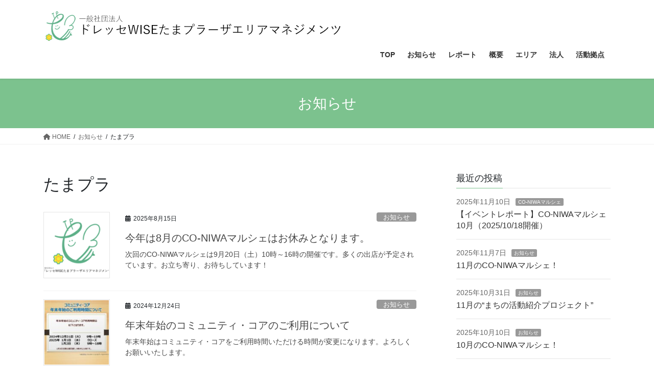

--- FILE ---
content_type: text/html; charset=UTF-8
request_url: https://tamaplazaam.com/archives/tag/%E3%81%9F%E3%81%BE%E3%83%97%E3%83%A9
body_size: 10314
content:
<!DOCTYPE html>
<html lang="ja">
<head>
<meta charset="utf-8">
<meta http-equiv="X-UA-Compatible" content="IE=edge">
<meta name="viewport" content="width=device-width, initial-scale=1">
<!-- Google tag (gtag.js) --><script async src="https://www.googletagmanager.com/gtag/js?id=G-YQ6XV0YMN2"></script><script>window.dataLayer = window.dataLayer || [];function gtag(){dataLayer.push(arguments);}gtag('js', new Date());gtag('config', 'G-YQ6XV0YMN2');gtag('config', 'UA-59987894-13');</script>
<title>たまプラ &#8211; 一般社団法人ドレッセWISEたまプラーザエリアマネジメンツ</title>
<meta name='robots' content='max-image-preview:large' />
	<style>img:is([sizes="auto" i], [sizes^="auto," i]) { contain-intrinsic-size: 3000px 1500px }</style>
	<link rel="alternate" type="application/rss+xml" title="一般社団法人ドレッセWISEたまプラーザエリアマネジメンツ &raquo; フィード" href="https://tamaplazaam.com/feed" />
<link rel="alternate" type="application/rss+xml" title="一般社団法人ドレッセWISEたまプラーザエリアマネジメンツ &raquo; コメントフィード" href="https://tamaplazaam.com/comments/feed" />
<link rel="alternate" type="application/rss+xml" title="一般社団法人ドレッセWISEたまプラーザエリアマネジメンツ &raquo; たまプラ タグのフィード" href="https://tamaplazaam.com/archives/tag/%e3%81%9f%e3%81%be%e3%83%97%e3%83%a9/feed" />
<link rel='stylesheet' id='vkExUnit_common_style-css' href='https://tamaplazaam.com/wp-content/plugins/vk-all-in-one-expansion-unit/assets/css/vkExUnit_style.css?ver=9.112.0.1' type='text/css' media='all' />
<style id='vkExUnit_common_style-inline-css' type='text/css'>
:root {--ver_page_top_button_url:url(https://tamaplazaam.com/wp-content/plugins/vk-all-in-one-expansion-unit/assets/images/to-top-btn-icon.svg);}@font-face {font-weight: normal;font-style: normal;font-family: "vk_sns";src: url("https://tamaplazaam.com/wp-content/plugins/vk-all-in-one-expansion-unit/inc/sns/icons/fonts/vk_sns.eot?-bq20cj");src: url("https://tamaplazaam.com/wp-content/plugins/vk-all-in-one-expansion-unit/inc/sns/icons/fonts/vk_sns.eot?#iefix-bq20cj") format("embedded-opentype"),url("https://tamaplazaam.com/wp-content/plugins/vk-all-in-one-expansion-unit/inc/sns/icons/fonts/vk_sns.woff?-bq20cj") format("woff"),url("https://tamaplazaam.com/wp-content/plugins/vk-all-in-one-expansion-unit/inc/sns/icons/fonts/vk_sns.ttf?-bq20cj") format("truetype"),url("https://tamaplazaam.com/wp-content/plugins/vk-all-in-one-expansion-unit/inc/sns/icons/fonts/vk_sns.svg?-bq20cj#vk_sns") format("svg");}
.veu_promotion-alert__content--text {border: 1px solid rgba(0,0,0,0.125);padding: 0.5em 1em;border-radius: var(--vk-size-radius);margin-bottom: var(--vk-margin-block-bottom);font-size: 0.875rem;}/* Alert Content部分に段落タグを入れた場合に最後の段落の余白を0にする */.veu_promotion-alert__content--text p:last-of-type{margin-bottom:0;margin-top: 0;}
</style>
<link rel='preload' id='wp-block-library-css-preload' href='https://tamaplazaam.com/wp-includes/css/dist/block-library/style.min.css?ver=6.8.3' as='style' onload="this.onload=null;this.rel='stylesheet'"/>
<link rel='stylesheet' id='wp-block-library-css' href='https://tamaplazaam.com/wp-includes/css/dist/block-library/style.min.css?ver=6.8.3' media='print' onload="this.media='all'; this.onload=null;">
<style id='wp-block-library-inline-css' type='text/css'>
/* VK Color Palettes */
</style>
<style id='classic-theme-styles-inline-css' type='text/css'>
/*! This file is auto-generated */
.wp-block-button__link{color:#fff;background-color:#32373c;border-radius:9999px;box-shadow:none;text-decoration:none;padding:calc(.667em + 2px) calc(1.333em + 2px);font-size:1.125em}.wp-block-file__button{background:#32373c;color:#fff;text-decoration:none}
</style>
<style id='global-styles-inline-css' type='text/css'>
:root{--wp--preset--aspect-ratio--square: 1;--wp--preset--aspect-ratio--4-3: 4/3;--wp--preset--aspect-ratio--3-4: 3/4;--wp--preset--aspect-ratio--3-2: 3/2;--wp--preset--aspect-ratio--2-3: 2/3;--wp--preset--aspect-ratio--16-9: 16/9;--wp--preset--aspect-ratio--9-16: 9/16;--wp--preset--color--black: #000000;--wp--preset--color--cyan-bluish-gray: #abb8c3;--wp--preset--color--white: #ffffff;--wp--preset--color--pale-pink: #f78da7;--wp--preset--color--vivid-red: #cf2e2e;--wp--preset--color--luminous-vivid-orange: #ff6900;--wp--preset--color--luminous-vivid-amber: #fcb900;--wp--preset--color--light-green-cyan: #7bdcb5;--wp--preset--color--vivid-green-cyan: #00d084;--wp--preset--color--pale-cyan-blue: #8ed1fc;--wp--preset--color--vivid-cyan-blue: #0693e3;--wp--preset--color--vivid-purple: #9b51e0;--wp--preset--gradient--vivid-cyan-blue-to-vivid-purple: linear-gradient(135deg,rgba(6,147,227,1) 0%,rgb(155,81,224) 100%);--wp--preset--gradient--light-green-cyan-to-vivid-green-cyan: linear-gradient(135deg,rgb(122,220,180) 0%,rgb(0,208,130) 100%);--wp--preset--gradient--luminous-vivid-amber-to-luminous-vivid-orange: linear-gradient(135deg,rgba(252,185,0,1) 0%,rgba(255,105,0,1) 100%);--wp--preset--gradient--luminous-vivid-orange-to-vivid-red: linear-gradient(135deg,rgba(255,105,0,1) 0%,rgb(207,46,46) 100%);--wp--preset--gradient--very-light-gray-to-cyan-bluish-gray: linear-gradient(135deg,rgb(238,238,238) 0%,rgb(169,184,195) 100%);--wp--preset--gradient--cool-to-warm-spectrum: linear-gradient(135deg,rgb(74,234,220) 0%,rgb(151,120,209) 20%,rgb(207,42,186) 40%,rgb(238,44,130) 60%,rgb(251,105,98) 80%,rgb(254,248,76) 100%);--wp--preset--gradient--blush-light-purple: linear-gradient(135deg,rgb(255,206,236) 0%,rgb(152,150,240) 100%);--wp--preset--gradient--blush-bordeaux: linear-gradient(135deg,rgb(254,205,165) 0%,rgb(254,45,45) 50%,rgb(107,0,62) 100%);--wp--preset--gradient--luminous-dusk: linear-gradient(135deg,rgb(255,203,112) 0%,rgb(199,81,192) 50%,rgb(65,88,208) 100%);--wp--preset--gradient--pale-ocean: linear-gradient(135deg,rgb(255,245,203) 0%,rgb(182,227,212) 50%,rgb(51,167,181) 100%);--wp--preset--gradient--electric-grass: linear-gradient(135deg,rgb(202,248,128) 0%,rgb(113,206,126) 100%);--wp--preset--gradient--midnight: linear-gradient(135deg,rgb(2,3,129) 0%,rgb(40,116,252) 100%);--wp--preset--font-size--small: 13px;--wp--preset--font-size--medium: 20px;--wp--preset--font-size--large: 36px;--wp--preset--font-size--x-large: 42px;--wp--preset--spacing--20: 0.44rem;--wp--preset--spacing--30: 0.67rem;--wp--preset--spacing--40: 1rem;--wp--preset--spacing--50: 1.5rem;--wp--preset--spacing--60: 2.25rem;--wp--preset--spacing--70: 3.38rem;--wp--preset--spacing--80: 5.06rem;--wp--preset--shadow--natural: 6px 6px 9px rgba(0, 0, 0, 0.2);--wp--preset--shadow--deep: 12px 12px 50px rgba(0, 0, 0, 0.4);--wp--preset--shadow--sharp: 6px 6px 0px rgba(0, 0, 0, 0.2);--wp--preset--shadow--outlined: 6px 6px 0px -3px rgba(255, 255, 255, 1), 6px 6px rgba(0, 0, 0, 1);--wp--preset--shadow--crisp: 6px 6px 0px rgba(0, 0, 0, 1);}:where(.is-layout-flex){gap: 0.5em;}:where(.is-layout-grid){gap: 0.5em;}body .is-layout-flex{display: flex;}.is-layout-flex{flex-wrap: wrap;align-items: center;}.is-layout-flex > :is(*, div){margin: 0;}body .is-layout-grid{display: grid;}.is-layout-grid > :is(*, div){margin: 0;}:where(.wp-block-columns.is-layout-flex){gap: 2em;}:where(.wp-block-columns.is-layout-grid){gap: 2em;}:where(.wp-block-post-template.is-layout-flex){gap: 1.25em;}:where(.wp-block-post-template.is-layout-grid){gap: 1.25em;}.has-black-color{color: var(--wp--preset--color--black) !important;}.has-cyan-bluish-gray-color{color: var(--wp--preset--color--cyan-bluish-gray) !important;}.has-white-color{color: var(--wp--preset--color--white) !important;}.has-pale-pink-color{color: var(--wp--preset--color--pale-pink) !important;}.has-vivid-red-color{color: var(--wp--preset--color--vivid-red) !important;}.has-luminous-vivid-orange-color{color: var(--wp--preset--color--luminous-vivid-orange) !important;}.has-luminous-vivid-amber-color{color: var(--wp--preset--color--luminous-vivid-amber) !important;}.has-light-green-cyan-color{color: var(--wp--preset--color--light-green-cyan) !important;}.has-vivid-green-cyan-color{color: var(--wp--preset--color--vivid-green-cyan) !important;}.has-pale-cyan-blue-color{color: var(--wp--preset--color--pale-cyan-blue) !important;}.has-vivid-cyan-blue-color{color: var(--wp--preset--color--vivid-cyan-blue) !important;}.has-vivid-purple-color{color: var(--wp--preset--color--vivid-purple) !important;}.has-black-background-color{background-color: var(--wp--preset--color--black) !important;}.has-cyan-bluish-gray-background-color{background-color: var(--wp--preset--color--cyan-bluish-gray) !important;}.has-white-background-color{background-color: var(--wp--preset--color--white) !important;}.has-pale-pink-background-color{background-color: var(--wp--preset--color--pale-pink) !important;}.has-vivid-red-background-color{background-color: var(--wp--preset--color--vivid-red) !important;}.has-luminous-vivid-orange-background-color{background-color: var(--wp--preset--color--luminous-vivid-orange) !important;}.has-luminous-vivid-amber-background-color{background-color: var(--wp--preset--color--luminous-vivid-amber) !important;}.has-light-green-cyan-background-color{background-color: var(--wp--preset--color--light-green-cyan) !important;}.has-vivid-green-cyan-background-color{background-color: var(--wp--preset--color--vivid-green-cyan) !important;}.has-pale-cyan-blue-background-color{background-color: var(--wp--preset--color--pale-cyan-blue) !important;}.has-vivid-cyan-blue-background-color{background-color: var(--wp--preset--color--vivid-cyan-blue) !important;}.has-vivid-purple-background-color{background-color: var(--wp--preset--color--vivid-purple) !important;}.has-black-border-color{border-color: var(--wp--preset--color--black) !important;}.has-cyan-bluish-gray-border-color{border-color: var(--wp--preset--color--cyan-bluish-gray) !important;}.has-white-border-color{border-color: var(--wp--preset--color--white) !important;}.has-pale-pink-border-color{border-color: var(--wp--preset--color--pale-pink) !important;}.has-vivid-red-border-color{border-color: var(--wp--preset--color--vivid-red) !important;}.has-luminous-vivid-orange-border-color{border-color: var(--wp--preset--color--luminous-vivid-orange) !important;}.has-luminous-vivid-amber-border-color{border-color: var(--wp--preset--color--luminous-vivid-amber) !important;}.has-light-green-cyan-border-color{border-color: var(--wp--preset--color--light-green-cyan) !important;}.has-vivid-green-cyan-border-color{border-color: var(--wp--preset--color--vivid-green-cyan) !important;}.has-pale-cyan-blue-border-color{border-color: var(--wp--preset--color--pale-cyan-blue) !important;}.has-vivid-cyan-blue-border-color{border-color: var(--wp--preset--color--vivid-cyan-blue) !important;}.has-vivid-purple-border-color{border-color: var(--wp--preset--color--vivid-purple) !important;}.has-vivid-cyan-blue-to-vivid-purple-gradient-background{background: var(--wp--preset--gradient--vivid-cyan-blue-to-vivid-purple) !important;}.has-light-green-cyan-to-vivid-green-cyan-gradient-background{background: var(--wp--preset--gradient--light-green-cyan-to-vivid-green-cyan) !important;}.has-luminous-vivid-amber-to-luminous-vivid-orange-gradient-background{background: var(--wp--preset--gradient--luminous-vivid-amber-to-luminous-vivid-orange) !important;}.has-luminous-vivid-orange-to-vivid-red-gradient-background{background: var(--wp--preset--gradient--luminous-vivid-orange-to-vivid-red) !important;}.has-very-light-gray-to-cyan-bluish-gray-gradient-background{background: var(--wp--preset--gradient--very-light-gray-to-cyan-bluish-gray) !important;}.has-cool-to-warm-spectrum-gradient-background{background: var(--wp--preset--gradient--cool-to-warm-spectrum) !important;}.has-blush-light-purple-gradient-background{background: var(--wp--preset--gradient--blush-light-purple) !important;}.has-blush-bordeaux-gradient-background{background: var(--wp--preset--gradient--blush-bordeaux) !important;}.has-luminous-dusk-gradient-background{background: var(--wp--preset--gradient--luminous-dusk) !important;}.has-pale-ocean-gradient-background{background: var(--wp--preset--gradient--pale-ocean) !important;}.has-electric-grass-gradient-background{background: var(--wp--preset--gradient--electric-grass) !important;}.has-midnight-gradient-background{background: var(--wp--preset--gradient--midnight) !important;}.has-small-font-size{font-size: var(--wp--preset--font-size--small) !important;}.has-medium-font-size{font-size: var(--wp--preset--font-size--medium) !important;}.has-large-font-size{font-size: var(--wp--preset--font-size--large) !important;}.has-x-large-font-size{font-size: var(--wp--preset--font-size--x-large) !important;}
:where(.wp-block-post-template.is-layout-flex){gap: 1.25em;}:where(.wp-block-post-template.is-layout-grid){gap: 1.25em;}
:where(.wp-block-columns.is-layout-flex){gap: 2em;}:where(.wp-block-columns.is-layout-grid){gap: 2em;}
:root :where(.wp-block-pullquote){font-size: 1.5em;line-height: 1.6;}
</style>
<link rel='stylesheet' id='vk-swiper-style-css' href='https://tamaplazaam.com/wp-content/plugins/vk-blocks/vendor/vektor-inc/vk-swiper/src/assets/css/swiper-bundle.min.css?ver=11.0.2' type='text/css' media='all' />
<link rel='stylesheet' id='bootstrap-4-style-css' href='https://tamaplazaam.com/wp-content/themes/lightning/_g2/library/bootstrap-4/css/bootstrap.min.css?ver=4.5.0' type='text/css' media='all' />
<link rel='stylesheet' id='lightning-common-style-css' href='https://tamaplazaam.com/wp-content/themes/lightning/_g2/assets/css/common.css?ver=15.32.0' type='text/css' media='all' />
<style id='lightning-common-style-inline-css' type='text/css'>
/* vk-mobile-nav */:root {--vk-mobile-nav-menu-btn-bg-src: url("https://tamaplazaam.com/wp-content/themes/lightning/_g2/inc/vk-mobile-nav/package/images/vk-menu-btn-black.svg");--vk-mobile-nav-menu-btn-close-bg-src: url("https://tamaplazaam.com/wp-content/themes/lightning/_g2/inc/vk-mobile-nav/package/images/vk-menu-close-black.svg");--vk-menu-acc-icon-open-black-bg-src: url("https://tamaplazaam.com/wp-content/themes/lightning/_g2/inc/vk-mobile-nav/package/images/vk-menu-acc-icon-open-black.svg");--vk-menu-acc-icon-open-white-bg-src: url("https://tamaplazaam.com/wp-content/themes/lightning/_g2/inc/vk-mobile-nav/package/images/vk-menu-acc-icon-open-white.svg");--vk-menu-acc-icon-close-black-bg-src: url("https://tamaplazaam.com/wp-content/themes/lightning/_g2/inc/vk-mobile-nav/package/images/vk-menu-close-black.svg");--vk-menu-acc-icon-close-white-bg-src: url("https://tamaplazaam.com/wp-content/themes/lightning/_g2/inc/vk-mobile-nav/package/images/vk-menu-close-white.svg");}
</style>
<link rel='stylesheet' id='lightning-design-style-css' href='https://tamaplazaam.com/wp-content/themes/lightning/_g2/design-skin/origin2/css/style.css?ver=15.32.0' type='text/css' media='all' />
<style id='lightning-design-style-inline-css' type='text/css'>
:root {--color-key:#7cc28e;--wp--preset--color--vk-color-primary:#7cc28e;--color-key-dark:#7ebea5;}
/* ltg common custom */:root {--vk-menu-acc-btn-border-color:#333;--vk-color-primary:#7cc28e;--vk-color-primary-dark:#7ebea5;--vk-color-primary-vivid:#88d59c;--color-key:#7cc28e;--wp--preset--color--vk-color-primary:#7cc28e;--color-key-dark:#7ebea5;}.veu_color_txt_key { color:#7ebea5 ; }.veu_color_bg_key { background-color:#7ebea5 ; }.veu_color_border_key { border-color:#7ebea5 ; }.btn-default { border-color:#7cc28e;color:#7cc28e;}.btn-default:focus,.btn-default:hover { border-color:#7cc28e;background-color: #7cc28e; }.wp-block-search__button,.btn-primary { background-color:#7cc28e;border-color:#7ebea5; }.wp-block-search__button:focus,.wp-block-search__button:hover,.btn-primary:not(:disabled):not(.disabled):active,.btn-primary:focus,.btn-primary:hover { background-color:#7ebea5;border-color:#7cc28e; }.btn-outline-primary { color : #7cc28e ; border-color:#7cc28e; }.btn-outline-primary:not(:disabled):not(.disabled):active,.btn-outline-primary:focus,.btn-outline-primary:hover { color : #fff; background-color:#7cc28e;border-color:#7ebea5; }a { color:#7cc28e; }a:hover { color:#a4c2a9; }
.tagcloud a:before { font-family: "Font Awesome 5 Free";content: "\f02b";font-weight: bold; }
.siteContent_after.sectionBox{padding:0;}
.media .media-body .media-heading a:hover { color:#7cc28e; }@media (min-width: 768px){.gMenu > li:before,.gMenu > li.menu-item-has-children::after { border-bottom-color:#7ebea5 }.gMenu li li { background-color:#7ebea5 }.gMenu li li a:hover { background-color:#7cc28e; }} /* @media (min-width: 768px) */.page-header { background-color:#7cc28e; }h2,.mainSection-title { border-top-color:#7cc28e; }h3:after,.subSection-title:after { border-bottom-color:#7cc28e; }ul.page-numbers li span.page-numbers.current,.page-link dl .post-page-numbers.current { background-color:#7cc28e; }.pager li > a { border-color:#7cc28e;color:#7cc28e;}.pager li > a:hover { background-color:#7cc28e;color:#fff;}.siteFooter { border-top-color:#7cc28e; }dt { border-left-color:#7cc28e; }:root {--g_nav_main_acc_icon_open_url:url(https://tamaplazaam.com/wp-content/themes/lightning/_g2/inc/vk-mobile-nav/package/images/vk-menu-acc-icon-open-black.svg);--g_nav_main_acc_icon_close_url: url(https://tamaplazaam.com/wp-content/themes/lightning/_g2/inc/vk-mobile-nav/package/images/vk-menu-close-black.svg);--g_nav_sub_acc_icon_open_url: url(https://tamaplazaam.com/wp-content/themes/lightning/_g2/inc/vk-mobile-nav/package/images/vk-menu-acc-icon-open-white.svg);--g_nav_sub_acc_icon_close_url: url(https://tamaplazaam.com/wp-content/themes/lightning/_g2/inc/vk-mobile-nav/package/images/vk-menu-close-white.svg);}
</style>
<link rel='stylesheet' id='veu-cta-css' href='https://tamaplazaam.com/wp-content/plugins/vk-all-in-one-expansion-unit/inc/call-to-action/package/assets/css/style.css?ver=9.112.0.1' type='text/css' media='all' />
<link rel='stylesheet' id='vk-blocks-build-css-css' href='https://tamaplazaam.com/wp-content/plugins/vk-blocks/build/block-build.css?ver=1.112.0.1' type='text/css' media='all' />
<style id='vk-blocks-build-css-inline-css' type='text/css'>
:root {--vk_flow-arrow: url(https://tamaplazaam.com/wp-content/plugins/vk-blocks/inc/vk-blocks/images/arrow_bottom.svg);--vk_image-mask-circle: url(https://tamaplazaam.com/wp-content/plugins/vk-blocks/inc/vk-blocks/images/circle.svg);--vk_image-mask-wave01: url(https://tamaplazaam.com/wp-content/plugins/vk-blocks/inc/vk-blocks/images/wave01.svg);--vk_image-mask-wave02: url(https://tamaplazaam.com/wp-content/plugins/vk-blocks/inc/vk-blocks/images/wave02.svg);--vk_image-mask-wave03: url(https://tamaplazaam.com/wp-content/plugins/vk-blocks/inc/vk-blocks/images/wave03.svg);--vk_image-mask-wave04: url(https://tamaplazaam.com/wp-content/plugins/vk-blocks/inc/vk-blocks/images/wave04.svg);}

	:root {

		--vk-balloon-border-width:1px;

		--vk-balloon-speech-offset:-12px;
	}
	
</style>
<link rel='preload' id='lightning-theme-style-css-preload' href='https://tamaplazaam.com/wp-content/themes/lightning/style.css?ver=15.32.0' as='style' onload="this.onload=null;this.rel='stylesheet'"/>
<link rel='stylesheet' id='lightning-theme-style-css' href='https://tamaplazaam.com/wp-content/themes/lightning/style.css?ver=15.32.0' media='print' onload="this.media='all'; this.onload=null;">
<link rel='preload' id='vk-font-awesome-css-preload' href='https://tamaplazaam.com/wp-content/themes/lightning/vendor/vektor-inc/font-awesome-versions/src/versions/6/css/all.min.css?ver=6.6.0' as='style' onload="this.onload=null;this.rel='stylesheet'"/>
<link rel='stylesheet' id='vk-font-awesome-css' href='https://tamaplazaam.com/wp-content/themes/lightning/vendor/vektor-inc/font-awesome-versions/src/versions/6/css/all.min.css?ver=6.6.0' media='print' onload="this.media='all'; this.onload=null;">
<script type="text/javascript" src="https://tamaplazaam.com/wp-includes/js/jquery/jquery.min.js?ver=3.7.1" id="jquery-core-js"></script>
<script type="text/javascript" src="https://tamaplazaam.com/wp-includes/js/jquery/jquery-migrate.min.js?ver=3.4.1" id="jquery-migrate-js"></script>
<link rel="https://api.w.org/" href="https://tamaplazaam.com/wp-json/" /><link rel="alternate" title="JSON" type="application/json" href="https://tamaplazaam.com/wp-json/wp/v2/tags/6" /><link rel="EditURI" type="application/rsd+xml" title="RSD" href="https://tamaplazaam.com/xmlrpc.php?rsd" />
<meta name="generator" content="WordPress 6.8.3" />
<meta name="robots" content="noindex,follow" /><style id="lightning-color-custom-for-plugins" type="text/css">/* ltg theme common */.color_key_bg,.color_key_bg_hover:hover{background-color: #7cc28e;}.color_key_txt,.color_key_txt_hover:hover{color: #7cc28e;}.color_key_border,.color_key_border_hover:hover{border-color: #7cc28e;}.color_key_dark_bg,.color_key_dark_bg_hover:hover{background-color: #7ebea5;}.color_key_dark_txt,.color_key_dark_txt_hover:hover{color: #7ebea5;}.color_key_dark_border,.color_key_dark_border_hover:hover{border-color: #7ebea5;}</style><!-- [ VK All in One Expansion Unit OGP ] -->
<meta property="og:site_name" content="一般社団法人ドレッセWISEたまプラーザエリアマネジメンツ" />
<meta property="og:url" content="https://tamaplazaam.com/archives/3270" />
<meta property="og:title" content="たまプラ | 一般社団法人ドレッセWISEたまプラーザエリアマネジメンツ" />
<meta property="og:description" content="たまプラ について 一般社団法人ドレッセWISEたまプラーザエリアマネジメンツ たまプラーザのエリマネ活動 - 神奈川県横浜市青葉区美しが丘" />
<meta property="og:type" content="article" />
<meta property="og:image" content="https://tamaplazaam.com/wp-content/uploads/2021/03/tamaplazaam_default.png" />
<meta property="og:image:width" content="800" />
<meta property="og:image:height" content="450" />
<!-- [ / VK All in One Expansion Unit OGP ] -->
<!-- [ VK All in One Expansion Unit twitter card ] -->
<meta name="twitter:card" content="summary_large_image">
<meta name="twitter:description" content="たまプラ について 一般社団法人ドレッセWISEたまプラーザエリアマネジメンツ たまプラーザのエリマネ活動 - 神奈川県横浜市青葉区美しが丘">
<meta name="twitter:title" content="たまプラ | 一般社団法人ドレッセWISEたまプラーザエリアマネジメンツ">
<meta name="twitter:url" content="https://tamaplazaam.com/archives/3270">
	<meta name="twitter:image" content="https://tamaplazaam.com/wp-content/uploads/2021/03/tamaplazaam_default.png">
	<meta name="twitter:domain" content="tamaplazaam.com">
	<!-- [ / VK All in One Expansion Unit twitter card ] -->
			<style type="text/css" id="wp-custom-css">
			/* フォントを変更 */
body,
p {
    font-family: "游ゴシック", YuGothic, "ヒラギノ角ゴ ProN W3", "Hiragino Kaku Gothic ProN", "メイリオ", Meiryo, "Helvetica Neue", Helvetica, Arial, sans-serif !important;
    font-weight:500 !important;
    }
/* ロゴ画像の高さを変更 */
.navbar-brand img {
max-height: 60px;
}
/* 画像に枠線 */
img.bigshadow {border: solid 1px #F5F5F5;box-shadow: 0px 0px 0px #F5F5F5;}
/* メニューをロゴの下に表示 */
@media (min-width: 992px) {
.navbar-header {
height: 60px;
}
ul.gMenu {
clear: both;
float: none;
}
}
		</style>
		
</head>
<body class="archive tag tag-6 wp-theme-lightning vk-blocks fa_v6_css sidebar-fix sidebar-fix-priority-top bootstrap4 device-pc">
<a class="skip-link screen-reader-text" href="#main">コンテンツへスキップ</a>
<a class="skip-link screen-reader-text" href="#vk-mobile-nav">ナビゲーションに移動</a>
<header class="siteHeader">
		<div class="container siteHeadContainer">
		<div class="navbar-header">
						<p class="navbar-brand siteHeader_logo">
			<a href="https://tamaplazaam.com/">
				<span><img src="https://tamaplazaam.com/wp-content/uploads/2021/03/title.png" alt="一般社団法人ドレッセWISEたまプラーザエリアマネジメンツ" /></span>
			</a>
			</p>
					</div>

					<div id="gMenu_outer" class="gMenu_outer">
				<nav class="menu-main-container"><ul id="menu-main" class="menu gMenu vk-menu-acc"><li id="menu-item-288" class="menu-item menu-item-type-post_type menu-item-object-page menu-item-home"><a href="https://tamaplazaam.com/"><strong class="gMenu_name">TOP</strong></a></li>
<li id="menu-item-1229" class="menu-item menu-item-type-taxonomy menu-item-object-category"><a href="https://tamaplazaam.com/archives/category/news"><strong class="gMenu_name">お知らせ</strong></a></li>
<li id="menu-item-1230" class="menu-item menu-item-type-taxonomy menu-item-object-category"><a href="https://tamaplazaam.com/archives/category/report"><strong class="gMenu_name">レポート</strong></a></li>
<li id="menu-item-23" class="menu-item menu-item-type-post_type menu-item-object-page"><a href="https://tamaplazaam.com/about"><strong class="gMenu_name">概要</strong></a></li>
<li id="menu-item-22" class="menu-item menu-item-type-post_type menu-item-object-page"><a href="https://tamaplazaam.com/area"><strong class="gMenu_name">エリア</strong></a></li>
<li id="menu-item-21" class="menu-item menu-item-type-post_type menu-item-object-page"><a href="https://tamaplazaam.com/corporation"><strong class="gMenu_name">法人</strong></a></li>
<li id="menu-item-20" class="menu-item menu-item-type-post_type menu-item-object-page"><a href="https://tamaplazaam.com/location"><strong class="gMenu_name">活動拠点</strong></a></li>
</ul></nav>			</div>
			</div>
	</header>

<div class="section page-header"><div class="container"><div class="row"><div class="col-md-12">
<div class="page-header_pageTitle">
お知らせ</div>
</div></div></div></div><!-- [ /.page-header ] -->


<!-- [ .breadSection ] --><div class="section breadSection"><div class="container"><div class="row"><ol class="breadcrumb" itemscope itemtype="https://schema.org/BreadcrumbList"><li id="panHome" itemprop="itemListElement" itemscope itemtype="http://schema.org/ListItem"><a itemprop="item" href="https://tamaplazaam.com/"><span itemprop="name"><i class="fa fa-home"></i> HOME</span></a><meta itemprop="position" content="1" /></li><li itemprop="itemListElement" itemscope itemtype="http://schema.org/ListItem"><a itemprop="item" href="https://tamaplazaam.com/news"><span itemprop="name">お知らせ</span></a><meta itemprop="position" content="2" /></li><li><span>たまプラ</span><meta itemprop="position" content="3" /></li></ol></div></div></div><!-- [ /.breadSection ] -->

<div class="section siteContent">
<div class="container">
<div class="row">
<div class="col mainSection mainSection-col-two baseSection vk_posts-mainSection" id="main" role="main">

	<header class="archive-header"><h1 class="archive-header_title">たまプラ</h1></header>
<div class="postList">


	
		<article class="media">
<div id="post-3270" class="post-3270 post type-post status-publish format-standard has-post-thumbnail hentry category-news tag-6 tag-5 tag-7 tag-4">
		<div class="media-left postList_thumbnail">
		<a href="https://tamaplazaam.com/archives/3270">
		<img width="150" height="150" src="https://tamaplazaam.com/wp-content/uploads/2021/03/tamaplazaam_default-150x150.png" class="media-object wp-post-image" alt="" decoding="async" />		</a>
	</div>
		<div class="media-body">
		<div class="entry-meta">


<span class="published entry-meta_items">2025年8月15日</span>

<span class="entry-meta_items entry-meta_updated entry-meta_hidden">/ 最終更新日時 : <span class="updated">2025年8月15日</span></span>


	
	<span class="vcard author entry-meta_items entry-meta_items_author entry-meta_hidden"><span class="fn">office</span></span>



<span class="entry-meta_items entry-meta_items_term"><a href="https://tamaplazaam.com/archives/category/news" class="btn btn-xs btn-primary entry-meta_items_term_button" style="background-color:#999999;border:none;">お知らせ</a></span>
</div>
		<h1 class="media-heading entry-title"><a href="https://tamaplazaam.com/archives/3270">今年は8月のCO-NIWAマルシェはお休みとなります。</a></h1>
		<a href="https://tamaplazaam.com/archives/3270" class="media-body_excerpt"><p>次回のCO-NIWAマルシェは9月20日（土）10時～16時の開催です。多くの出店が予定されています。お立ち寄り、お待ちしています！</p>
</a>
	</div>
</div>
</article>
<article class="media">
<div id="post-2885" class="post-2885 post type-post status-publish format-standard has-post-thumbnail hentry category-news tag-6 tag-5 tag-7 tag-4">
		<div class="media-left postList_thumbnail">
		<a href="https://tamaplazaam.com/archives/2885">
		<img width="150" height="150" src="https://tamaplazaam.com/wp-content/uploads/2024/12/2b64424f1de681005cf923ca9234e273-150x150.jpg" class="media-object wp-post-image" alt="" decoding="async" />		</a>
	</div>
		<div class="media-body">
		<div class="entry-meta">


<span class="published entry-meta_items">2024年12月24日</span>

<span class="entry-meta_items entry-meta_updated entry-meta_hidden">/ 最終更新日時 : <span class="updated">2024年12月24日</span></span>


	
	<span class="vcard author entry-meta_items entry-meta_items_author entry-meta_hidden"><span class="fn">office</span></span>



<span class="entry-meta_items entry-meta_items_term"><a href="https://tamaplazaam.com/archives/category/news" class="btn btn-xs btn-primary entry-meta_items_term_button" style="background-color:#999999;border:none;">お知らせ</a></span>
</div>
		<h1 class="media-heading entry-title"><a href="https://tamaplazaam.com/archives/2885">年末年始のコミュニティ・コアのご利用について</a></h1>
		<a href="https://tamaplazaam.com/archives/2885" class="media-body_excerpt"><p>年末年始はコミュニティ・コアをご利用時間いただける時間が変更になります。よろしくお願いいたします。</p>
</a>
	</div>
</div>
</article>
<article class="media">
<div id="post-2194" class="post-2194 post type-post status-publish format-standard has-post-thumbnail hentry category-news tag-6 tag-5 tag-7 tag-4">
		<div class="media-left postList_thumbnail">
		<a href="https://tamaplazaam.com/archives/2194">
		<img width="150" height="150" src="https://tamaplazaam.com/wp-content/uploads/2023/12/a16ad8a87accb634163d7dd021d88688-150x150.png" class="media-object wp-post-image" alt="" decoding="async" />		</a>
	</div>
		<div class="media-body">
		<div class="entry-meta">


<span class="published entry-meta_items">2023年12月19日</span>

<span class="entry-meta_items entry-meta_updated entry-meta_hidden">/ 最終更新日時 : <span class="updated">2023年12月19日</span></span>


	
	<span class="vcard author entry-meta_items entry-meta_items_author entry-meta_hidden"><span class="fn">office</span></span>



<span class="entry-meta_items entry-meta_items_term"><a href="https://tamaplazaam.com/archives/category/news" class="btn btn-xs btn-primary entry-meta_items_term_button" style="background-color:#999999;border:none;">お知らせ</a></span>
</div>
		<h1 class="media-heading entry-title"><a href="https://tamaplazaam.com/archives/2194">年末年始のコミュニティ・コアのご利用について</a></h1>
		<a href="https://tamaplazaam.com/archives/2194" class="media-body_excerpt"><p>年末年始はコミュニティ・コアをご利用時間いただける時間が変更になります。よろしくお願いいたします。</p>
</a>
	</div>
</div>
</article>
<article class="media">
<div id="post-603" class="post-603 post type-post status-publish format-standard has-post-thumbnail hentry category-news tag-6 tag-5 tag-7 tag-4">
		<div class="media-left postList_thumbnail">
		<a href="https://tamaplazaam.com/archives/603">
		<img width="150" height="150" src="https://tamaplazaam.com/wp-content/uploads/2022/02/中止２_NN_チラシ案_学ぼう＠コミュニティ・コア-1-150x150.jpg" class="media-object wp-post-image" alt="" decoding="async" loading="lazy" />		</a>
	</div>
		<div class="media-body">
		<div class="entry-meta">


<span class="published entry-meta_items">2022年2月17日</span>

<span class="entry-meta_items entry-meta_updated entry-meta_hidden">/ 最終更新日時 : <span class="updated">2022年2月17日</span></span>


	
	<span class="vcard author entry-meta_items entry-meta_items_author entry-meta_hidden"><span class="fn">office</span></span>



<span class="entry-meta_items entry-meta_items_term"><a href="https://tamaplazaam.com/archives/category/news" class="btn btn-xs btn-primary entry-meta_items_term_button" style="background-color:#999999;border:none;">お知らせ</a></span>
</div>
		<h1 class="media-heading entry-title"><a href="https://tamaplazaam.com/archives/603">2月22日の学ぼう＠コミュニティ・コアは中止いたします</a></h1>
		<a href="https://tamaplazaam.com/archives/603" class="media-body_excerpt"><p>2月22日（火）16時より予定しておりました「学ぼう＠コミュニティ・コア」は新型コロナ感染拡大防止の観点から中止することとなりました。ご予定いただいた皆さまにお詫び申し上げます。</p>
</a>
	</div>
</div>
</article>
<article class="media">
<div id="post-555" class="post-555 post type-post status-publish format-standard has-post-thumbnail hentry category-news tag-6 tag-5 tag-7 tag-4">
		<div class="media-left postList_thumbnail">
		<a href="https://tamaplazaam.com/archives/555">
		<img width="150" height="150" src="https://tamaplazaam.com/wp-content/uploads/2022/01/中止_NN_チラシ案_学ぼう＠コミュニティ・コア-150x150.jpg" class="media-object wp-post-image" alt="" decoding="async" loading="lazy" />		</a>
	</div>
		<div class="media-body">
		<div class="entry-meta">


<span class="published entry-meta_items">2022年1月21日</span>

<span class="entry-meta_items entry-meta_updated entry-meta_hidden">/ 最終更新日時 : <span class="updated">2022年1月21日</span></span>


	
	<span class="vcard author entry-meta_items entry-meta_items_author entry-meta_hidden"><span class="fn">office</span></span>



<span class="entry-meta_items entry-meta_items_term"><a href="https://tamaplazaam.com/archives/category/news" class="btn btn-xs btn-primary entry-meta_items_term_button" style="background-color:#999999;border:none;">お知らせ</a></span>
</div>
		<h1 class="media-heading entry-title"><a href="https://tamaplazaam.com/archives/555">1月25日の学ぼう＠コミュニティ・コアは中止いたします</a></h1>
		<a href="https://tamaplazaam.com/archives/555" class="media-body_excerpt"><p>1月25日（火）15時半より予定しておりました「学ぼう＠コミュニティ・コア」は新型コロナ感染拡大防止の観点から中止することとなりました。ご予定いただいた皆さまにお詫び申し上げます。2月の実施につきましては、状況を注視しな [&hellip;]</p>
</a>
	</div>
</div>
</article>
<article class="media">
<div id="post-300" class="post-300 post type-post status-publish format-standard has-post-thumbnail hentry category-news tag-6 tag-5 tag-7 tag-4">
		<div class="media-left postList_thumbnail">
		<a href="https://tamaplazaam.com/archives/300">
		<img width="150" height="150" src="https://tamaplazaam.com/wp-content/uploads/2021/03/tamaplazaam_default-150x150.png" class="media-object wp-post-image" alt="" decoding="async" loading="lazy" />		</a>
	</div>
		<div class="media-body">
		<div class="entry-meta">


<span class="published entry-meta_items">2021年3月29日</span>

<span class="entry-meta_items entry-meta_updated entry-meta_hidden">/ 最終更新日時 : <span class="updated">2021年4月28日</span></span>


	
	<span class="vcard author entry-meta_items entry-meta_items_author entry-meta_hidden"><span class="fn">admin</span></span>



<span class="entry-meta_items entry-meta_items_term"><a href="https://tamaplazaam.com/archives/category/news" class="btn btn-xs btn-primary entry-meta_items_term_button" style="background-color:#999999;border:none;">お知らせ</a></span>
</div>
		<h1 class="media-heading entry-title"><a href="https://tamaplazaam.com/archives/300">当法人のロゴマークが決まりました！</a></h1>
		<a href="https://tamaplazaam.com/archives/300" class="media-body_excerpt"><p>このホームページ立ち上げにかかわってくださった東京都市大の学生さんによる3つの案をもとに、2月下旬から3月にかけて投票企画を実施しました。その結果を参考にワーキンググループで検討。石塚計画デザイン事務所の皆さまにサポート [&hellip;]</p>
</a>
	</div>
</div>
</article>
<article class="media">
<div id="post-311" class="post-311 post type-post status-publish format-standard has-post-thumbnail hentry category-news tag-6 tag-5 tag-7 tag-4">
		<div class="media-left postList_thumbnail">
		<a href="https://tamaplazaam.com/archives/311">
		<img width="150" height="150" src="https://tamaplazaam.com/wp-content/uploads/2021/03/tamaplazaam_default-150x150.png" class="media-object wp-post-image" alt="" decoding="async" loading="lazy" />		</a>
	</div>
		<div class="media-body">
		<div class="entry-meta">


<span class="published entry-meta_items">2021年3月29日</span>

<span class="entry-meta_items entry-meta_updated entry-meta_hidden">/ 最終更新日時 : <span class="updated">2021年4月28日</span></span>


	
	<span class="vcard author entry-meta_items entry-meta_items_author entry-meta_hidden"><span class="fn">office</span></span>



<span class="entry-meta_items entry-meta_items_term"><a href="https://tamaplazaam.com/archives/category/news" class="btn btn-xs btn-primary entry-meta_items_term_button" style="background-color:#999999;border:none;">お知らせ</a></span>
</div>
		<h1 class="media-heading entry-title"><a href="https://tamaplazaam.com/archives/311">ホームページ公開のお知らせ</a></h1>
		<a href="https://tamaplazaam.com/archives/311" class="media-body_excerpt"><p>このたび、一般社団法人ドレッセＷＩＳＥたまプラーザエリアマネジメンツのホームページを公開しました。ホームページ開設にあたり、東京都市大都市生活学部都市イノベーション研究室 の林先生、学生の皆さん、エリアマネジメント活動拠 [&hellip;]</p>
</a>
	</div>
</div>
</article>

	
	
	
</div><!-- [ /.postList ] -->

</div><!-- [ /.mainSection ] -->

	<div class="col subSection sideSection sideSection-col-two baseSection">
				<aside class="widget widget_vkexunit_post_list" id="vkexunit_post_list-3"><div class="veu_postList pt_1"><h1 class="widget-title subSection-title">最近の投稿</h1><ul class="postList"><li id="post-3422">

		<span class="published postList_date postList_meta_items">2025年11月10日</span><span class="postList_terms postList_meta_items"><a href="https://tamaplazaam.com/archives/category/report/coniwamarche" style="background-color:#999999;border:none;color:white;">CO-NIWAマルシェ</a></span><span class="postList_title entry-title"><a href="https://tamaplazaam.com/archives/3422">【イベントレポート】CO-NIWAマルシェ10月（2025/10/18開催）</a></span></li>
		<li id="post-3419">

		<span class="published postList_date postList_meta_items">2025年11月7日</span><span class="postList_terms postList_meta_items"><a href="https://tamaplazaam.com/archives/category/news" style="background-color:#999999;border:none;color:white;">お知らせ</a></span><span class="postList_title entry-title"><a href="https://tamaplazaam.com/archives/3419">11月のCO-NIWAマルシェ！</a></span></li>
		<li id="post-3415">

		<span class="published postList_date postList_meta_items">2025年10月31日</span><span class="postList_terms postList_meta_items"><a href="https://tamaplazaam.com/archives/category/news" style="background-color:#999999;border:none;color:white;">お知らせ</a></span><span class="postList_title entry-title"><a href="https://tamaplazaam.com/archives/3415">11月の“まちの活動紹介プロジェクト”</a></span></li>
		<li id="post-3406">

		<span class="published postList_date postList_meta_items">2025年10月10日</span><span class="postList_terms postList_meta_items"><a href="https://tamaplazaam.com/archives/category/news" style="background-color:#999999;border:none;color:white;">お知らせ</a></span><span class="postList_title entry-title"><a href="https://tamaplazaam.com/archives/3406">10月のCO-NIWAマルシェ！</a></span></li>
		<li id="post-3335">

		<span class="published postList_date postList_meta_items">2025年10月10日</span><span class="postList_terms postList_meta_items"><a href="https://tamaplazaam.com/archives/category/report/coniwamarche" style="background-color:#999999;border:none;color:white;">CO-NIWAマルシェ</a></span><span class="postList_title entry-title"><a href="https://tamaplazaam.com/archives/3335">【イベントレポート】CO-NIWAマルシェ9月（2025/9/20開催）</a></span></li>
		</ul></div></aside><aside class="widget widget_block" id="block-6">
<h3 class="has-medium-font-size wp-block-heading">カテゴリ</h3>
</aside><aside class="widget widget_block widget_categories" id="block-5"><ul class="wp-block-categories-list wp-block-categories">	<li class="cat-item cat-item-1"><a href="https://tamaplazaam.com/archives/category/news">お知らせ</a>
</li>
	<li class="cat-item cat-item-8"><a href="https://tamaplazaam.com/archives/category/report">レポート</a>
<ul class='children'>
	<li class="cat-item cat-item-11"><a href="https://tamaplazaam.com/archives/category/report/coniwamarche">CO-NIWAマルシェ</a>
</li>
	<li class="cat-item cat-item-12"><a href="https://tamaplazaam.com/archives/category/report/other">その他</a>
</li>
</ul>
</li>
</ul></aside><aside class="widget widget_archive" id="archives-2"><h1 class="widget-title subSection-title">アーカイブ</h1>
			<ul>
					<li><a href='https://tamaplazaam.com/archives/date/2025/11'>2025年11月</a></li>
	<li><a href='https://tamaplazaam.com/archives/date/2025/10'>2025年10月</a></li>
	<li><a href='https://tamaplazaam.com/archives/date/2025/09'>2025年9月</a></li>
	<li><a href='https://tamaplazaam.com/archives/date/2025/08'>2025年8月</a></li>
	<li><a href='https://tamaplazaam.com/archives/date/2025/07'>2025年7月</a></li>
	<li><a href='https://tamaplazaam.com/archives/date/2025/06'>2025年6月</a></li>
	<li><a href='https://tamaplazaam.com/archives/date/2025/05'>2025年5月</a></li>
	<li><a href='https://tamaplazaam.com/archives/date/2025/04'>2025年4月</a></li>
	<li><a href='https://tamaplazaam.com/archives/date/2025/03'>2025年3月</a></li>
	<li><a href='https://tamaplazaam.com/archives/date/2025/02'>2025年2月</a></li>
	<li><a href='https://tamaplazaam.com/archives/date/2025/01'>2025年1月</a></li>
	<li><a href='https://tamaplazaam.com/archives/date/2024/12'>2024年12月</a></li>
	<li><a href='https://tamaplazaam.com/archives/date/2024/11'>2024年11月</a></li>
	<li><a href='https://tamaplazaam.com/archives/date/2024/10'>2024年10月</a></li>
	<li><a href='https://tamaplazaam.com/archives/date/2024/09'>2024年9月</a></li>
	<li><a href='https://tamaplazaam.com/archives/date/2024/08'>2024年8月</a></li>
	<li><a href='https://tamaplazaam.com/archives/date/2024/07'>2024年7月</a></li>
	<li><a href='https://tamaplazaam.com/archives/date/2024/06'>2024年6月</a></li>
	<li><a href='https://tamaplazaam.com/archives/date/2024/05'>2024年5月</a></li>
	<li><a href='https://tamaplazaam.com/archives/date/2024/04'>2024年4月</a></li>
	<li><a href='https://tamaplazaam.com/archives/date/2024/03'>2024年3月</a></li>
	<li><a href='https://tamaplazaam.com/archives/date/2024/02'>2024年2月</a></li>
	<li><a href='https://tamaplazaam.com/archives/date/2024/01'>2024年1月</a></li>
	<li><a href='https://tamaplazaam.com/archives/date/2023/12'>2023年12月</a></li>
	<li><a href='https://tamaplazaam.com/archives/date/2023/11'>2023年11月</a></li>
	<li><a href='https://tamaplazaam.com/archives/date/2023/10'>2023年10月</a></li>
	<li><a href='https://tamaplazaam.com/archives/date/2023/09'>2023年9月</a></li>
	<li><a href='https://tamaplazaam.com/archives/date/2023/08'>2023年8月</a></li>
	<li><a href='https://tamaplazaam.com/archives/date/2023/07'>2023年7月</a></li>
	<li><a href='https://tamaplazaam.com/archives/date/2023/06'>2023年6月</a></li>
	<li><a href='https://tamaplazaam.com/archives/date/2023/05'>2023年5月</a></li>
	<li><a href='https://tamaplazaam.com/archives/date/2023/04'>2023年4月</a></li>
	<li><a href='https://tamaplazaam.com/archives/date/2023/03'>2023年3月</a></li>
	<li><a href='https://tamaplazaam.com/archives/date/2023/02'>2023年2月</a></li>
	<li><a href='https://tamaplazaam.com/archives/date/2023/01'>2023年1月</a></li>
	<li><a href='https://tamaplazaam.com/archives/date/2022/12'>2022年12月</a></li>
	<li><a href='https://tamaplazaam.com/archives/date/2022/11'>2022年11月</a></li>
	<li><a href='https://tamaplazaam.com/archives/date/2022/10'>2022年10月</a></li>
	<li><a href='https://tamaplazaam.com/archives/date/2022/09'>2022年9月</a></li>
	<li><a href='https://tamaplazaam.com/archives/date/2022/08'>2022年8月</a></li>
	<li><a href='https://tamaplazaam.com/archives/date/2022/07'>2022年7月</a></li>
	<li><a href='https://tamaplazaam.com/archives/date/2022/06'>2022年6月</a></li>
	<li><a href='https://tamaplazaam.com/archives/date/2022/05'>2022年5月</a></li>
	<li><a href='https://tamaplazaam.com/archives/date/2022/04'>2022年4月</a></li>
	<li><a href='https://tamaplazaam.com/archives/date/2022/03'>2022年3月</a></li>
	<li><a href='https://tamaplazaam.com/archives/date/2022/02'>2022年2月</a></li>
	<li><a href='https://tamaplazaam.com/archives/date/2022/01'>2022年1月</a></li>
	<li><a href='https://tamaplazaam.com/archives/date/2021/12'>2021年12月</a></li>
	<li><a href='https://tamaplazaam.com/archives/date/2021/11'>2021年11月</a></li>
	<li><a href='https://tamaplazaam.com/archives/date/2021/10'>2021年10月</a></li>
	<li><a href='https://tamaplazaam.com/archives/date/2021/09'>2021年9月</a></li>
	<li><a href='https://tamaplazaam.com/archives/date/2021/08'>2021年8月</a></li>
	<li><a href='https://tamaplazaam.com/archives/date/2021/07'>2021年7月</a></li>
	<li><a href='https://tamaplazaam.com/archives/date/2021/06'>2021年6月</a></li>
	<li><a href='https://tamaplazaam.com/archives/date/2021/05'>2021年5月</a></li>
	<li><a href='https://tamaplazaam.com/archives/date/2021/04'>2021年4月</a></li>
	<li><a href='https://tamaplazaam.com/archives/date/2021/03'>2021年3月</a></li>
			</ul>

			</aside>			</div><!-- [ /.subSection ] -->


</div><!-- [ /.row ] -->
</div><!-- [ /.container ] -->
</div><!-- [ /.siteContent ] -->


<footer class="section siteFooter">
			<div class="footerMenu">
			<div class="container">
				<nav class="menu-footer-container"><ul id="menu-footer" class="menu nav"><li id="menu-item-285" class="menu-item menu-item-type-post_type menu-item-object-page menu-item-home menu-item-285"><a href="https://tamaplazaam.com/">TOP</a></li>
<li id="menu-item-1225" class="menu-item menu-item-type-taxonomy menu-item-object-category menu-item-1225"><a href="https://tamaplazaam.com/archives/category/news">お知らせ</a></li>
<li id="menu-item-1226" class="menu-item menu-item-type-taxonomy menu-item-object-category menu-item-1226"><a href="https://tamaplazaam.com/archives/category/report">レポート</a></li>
<li id="menu-item-282" class="menu-item menu-item-type-post_type menu-item-object-page menu-item-282"><a href="https://tamaplazaam.com/corporation">概要</a></li>
<li id="menu-item-283" class="menu-item menu-item-type-post_type menu-item-object-page menu-item-283"><a href="https://tamaplazaam.com/area">エリア</a></li>
<li id="menu-item-286" class="menu-item menu-item-type-post_type menu-item-object-page menu-item-286"><a href="https://tamaplazaam.com/corporation">法人</a></li>
<li id="menu-item-281" class="menu-item menu-item-type-post_type menu-item-object-page menu-item-281"><a href="https://tamaplazaam.com/location">活動拠点</a></li>
<li id="menu-item-610" class="menu-item menu-item-type-custom menu-item-object-custom menu-item-610"><a href="https://tamaplazaam.com/wp-content/uploads/2022/11/privacypolicy220912.pdf">プライバシーポリシー</a></li>
</ul></nav>			</div>
		</div>
			
	
	<div class="container sectionBox copySection text-center">
			<p>Copyright &copy; 一般社団法人ドレッセWISEたまプラーザエリアマネジメンツ All Rights Reserved.</p><p>Powered by <a href="https://wordpress.org/">WordPress</a> with <a href="https://wordpress.org/themes/lightning/" target="_blank" title="Free WordPress Theme Lightning">Lightning Theme</a> &amp; <a href="https://wordpress.org/plugins/vk-all-in-one-expansion-unit/" target="_blank">VK All in One Expansion Unit</a></p>	</div>
</footer>
<div id="vk-mobile-nav-menu-btn" class="vk-mobile-nav-menu-btn">MENU</div><div class="vk-mobile-nav vk-mobile-nav-drop-in" id="vk-mobile-nav"><nav class="vk-mobile-nav-menu-outer" role="navigation"><ul id="menu-main-1" class="vk-menu-acc menu"><li id="menu-item-288" class="menu-item menu-item-type-post_type menu-item-object-page menu-item-home menu-item-288"><a href="https://tamaplazaam.com/">TOP</a></li>
<li id="menu-item-1229" class="menu-item menu-item-type-taxonomy menu-item-object-category menu-item-1229"><a href="https://tamaplazaam.com/archives/category/news">お知らせ</a></li>
<li id="menu-item-1230" class="menu-item menu-item-type-taxonomy menu-item-object-category menu-item-1230"><a href="https://tamaplazaam.com/archives/category/report">レポート</a></li>
<li id="menu-item-23" class="menu-item menu-item-type-post_type menu-item-object-page menu-item-23"><a href="https://tamaplazaam.com/about">概要</a></li>
<li id="menu-item-22" class="menu-item menu-item-type-post_type menu-item-object-page menu-item-22"><a href="https://tamaplazaam.com/area">エリア</a></li>
<li id="menu-item-21" class="menu-item menu-item-type-post_type menu-item-object-page menu-item-21"><a href="https://tamaplazaam.com/corporation">法人</a></li>
<li id="menu-item-20" class="menu-item menu-item-type-post_type menu-item-object-page menu-item-20"><a href="https://tamaplazaam.com/location">活動拠点</a></li>
</ul></nav></div><script type="speculationrules">
{"prefetch":[{"source":"document","where":{"and":[{"href_matches":"\/*"},{"not":{"href_matches":["\/wp-*.php","\/wp-admin\/*","\/wp-content\/uploads\/*","\/wp-content\/*","\/wp-content\/plugins\/*","\/wp-content\/themes\/lightning\/*","\/wp-content\/themes\/lightning\/_g2\/*","\/*\\?(.+)"]}},{"not":{"selector_matches":"a[rel~=\"nofollow\"]"}},{"not":{"selector_matches":".no-prefetch, .no-prefetch a"}}]},"eagerness":"conservative"}]}
</script>
<a href="#top" id="page_top" class="page_top_btn">PAGE TOP</a><script type="text/javascript" id="vkExUnit_master-js-js-extra">
/* <![CDATA[ */
var vkExOpt = {"ajax_url":"https:\/\/tamaplazaam.com\/wp-admin\/admin-ajax.php","hatena_entry":"https:\/\/tamaplazaam.com\/wp-json\/vk_ex_unit\/v1\/hatena_entry\/","facebook_entry":"https:\/\/tamaplazaam.com\/wp-json\/vk_ex_unit\/v1\/facebook_entry\/","facebook_count_enable":"","entry_count":"1","entry_from_post":"","homeUrl":"https:\/\/tamaplazaam.com\/"};
/* ]]> */
</script>
<script type="text/javascript" src="https://tamaplazaam.com/wp-content/plugins/vk-all-in-one-expansion-unit/assets/js/all.min.js?ver=9.112.0.1" id="vkExUnit_master-js-js"></script>
<script type="text/javascript" src="https://tamaplazaam.com/wp-content/plugins/vk-blocks/vendor/vektor-inc/vk-swiper/src/assets/js/swiper-bundle.min.js?ver=11.0.2" id="vk-swiper-script-js"></script>
<script type="text/javascript" src="https://tamaplazaam.com/wp-content/plugins/vk-blocks/build/vk-slider.min.js?ver=1.112.0.1" id="vk-blocks-slider-js"></script>
<script type="text/javascript" src="https://tamaplazaam.com/wp-content/themes/lightning/_g2/library/bootstrap-4/js/bootstrap.min.js?ver=4.5.0" id="bootstrap-4-js-js"></script>
<script type="text/javascript" id="lightning-js-js-extra">
/* <![CDATA[ */
var lightningOpt = {"header_scrool":"1"};
/* ]]> */
</script>
<script type="text/javascript" src="https://tamaplazaam.com/wp-content/themes/lightning/_g2/assets/js/lightning.min.js?ver=15.32.0" id="lightning-js-js"></script>
<script type="text/javascript" src="https://tamaplazaam.com/wp-content/plugins/vk-all-in-one-expansion-unit/inc/smooth-scroll/js/smooth-scroll.min.js?ver=9.112.0.1" id="smooth-scroll-js-js"></script>
</body>
</html>
